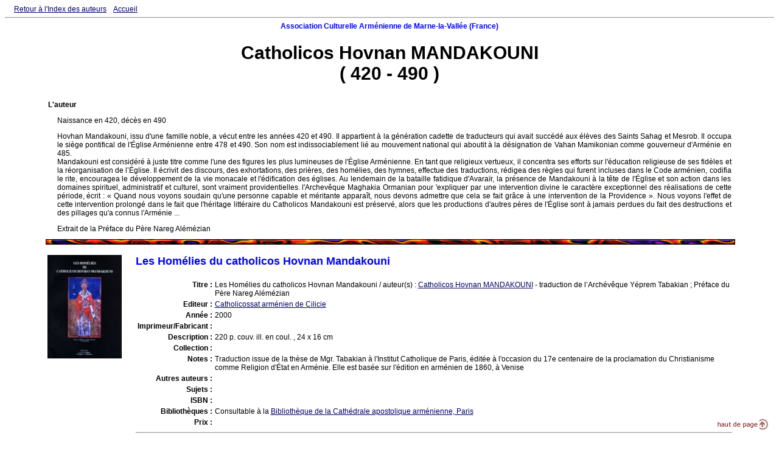

--- FILE ---
content_type: text/html; charset=UTF-8
request_url: http://acam-france.org/bibliographie/auteur.php?cle=mandakouni-hovnan
body_size: 11646
content:
<html>
<head>
<meta http-equiv="Content-Type" content="text/html; charset=UTF-8">
<meta name="author" content="ASSOCIATION CULTURELLE ARMENIENNE DE MARNE-LA-VALLE (FRANCE)">

<meta name="description" content="ACAM - Livres arméniens - Biographie, bibliographie détaillée de l'auteur Catholicos Hovnan MANDAKOUNI">
<meta name="keywords" content="ARMENIE, ARMENIA, CULTURE ARMENIENNE, LIVRE ARMENIEN, LIVRES ARMENIENS, BIBLIOTHEQUE ARMENIENNE Catholicos Hovnan MANDAKOUNI">

<title>ACAM - Livres arméniens - MANDAKOUNI , Hovnan</title>
<script language="JavaScript1.2">
<!-- Debut
function grandeimage(chemin,titre)
   {
   htmldefenetre = '<html><head><title>'+titre+'</title></head><body onClick="top.close()">';
   htmldefenetre = htmldefenetre + '<div align=center><img src="'+chemin+'" border=1 name=grandeimage onLoad="window.resizeTo(document.grandeimage.width+50,document.grandeimage.height+150)">';
   htmldefenetre = htmldefenetre + '<br><form><input type="button" value="Fermer" onclick="JavaScript:window.close()"></form></p></body></html>';

   fenetre = window.open('','_blank','toolbar=0,location=0,directories=0,menuBar=0,scrollbars=0,left=10, top=10, height=10 width=10 resizable=1');
   fenetre.document.open();
   fenetre.document.write(htmldefenetre);
   fenetre.document.close()
   };

// fin du script -->
</script>

<link REL=StyleSheet TYPE=text/css HREF=style.css>

</head>
<BODY BGCOLOR="#FFFFFF" TEXT="#000000">

&nbsp;&nbsp;&nbsp;&nbsp;

<A HREF="index.htm">Retour à l'Index des auteurs</A>&nbsp;&nbsp;&nbsp;&nbsp;<A HREF="../contacts/index.htm">Accueil</A>

<HR>
<CENTER> <B><FONT COLOR="BLUE">Association Culturelle Arménienne de Marne-la-Vallée (France)</FONT></B></CENTER>

<center><h1>Catholicos Hovnan MANDAKOUNI<br>( 420 - 490 )</h1></center><div align=center><table width="90%" cellpadding=5><TR><TD colspan=2><P><B>L'auteur</B></td></tr>
<tr valign=top><td>&nbsp;</td><td><div style=text-align:justify;>Naissance en 420, décès en 490<p>Hovhan Mandakouni, issu d'une famille noble, a vécut entre les années 420 et 490. Il appartient à la génération cadette de traducteurs qui avait succédé aux élèves des Saints Sahag et Mesrob. Il occupa le siège pontifical de l'Église Arménienne entre 478 et 490. Son nom est indissociablement lié au mouvement national qui aboutit à la désignation de Vahan Mamikonian comme gouverneur d'Arménie en 485. <br>Mandakouni est considéré à juste titre comme l'une des figures les plus lumineuses de l'Église Arménienne. En tant que religieux vertueux, il concentra ses efforts sur l'éducation religieuse de ses fidèles et la réorganisation de l’Église. Il écrivit des discours, des exhortations, des prières, des homélies, des hymnes, effectue des traductions, rédigea des règles qui furent incluses dans le Code arménien, codifia le rite, encouragea le développement de la vie monacale et l'édification des églises. Au lendemain de la bataille fatidique d'Avaraïr, la présence de Mandakouni à la tête de l'Église et son action dans les domaines spirituel, administratif et culturel, sont vraiment providentielles. l'Archevêque Maghakia Ormanian pour 'expliquer par une intervention divine le caractère exceptionnel des réalisations de cette période, écrit : « Quand nous voyons soudain qu'une personne capable et méritante apparaît, nous devons admettre que cela se fait grâce à une intervention de la Providence ». Nous voyons l'effet de cette intervention prolongé dans le fait que l'héritage littéraire du Catholicos Mandakouni est préservé, alors que les productions d'autres pères de l'Église sont à jamais perdues du fait des destructions et des pillages qu'a connus l'Arménie ... <p>Extrait de la Préface du Père Nareg Alémézian </div></td></tr>
</table></div>
<DIV ALIGN=CENTER><TABLE WIDTH="90%"><TR><TD><CENTER><IMG SRC="line.gif" WIDTH="100%" HEIGHT=7 BORDER=1 ALT="ligne"></CENTER>
<a name=462><font color=white>Livre numéro 462</font></a>


<TABLE><TR><TD VALIGN=TOP ROWSPAN=2 width=120><IMG SRC="livres/mandakouni.jpg" width=120 border=1 alt="Catholicos Hovnan MANDAKOUNI --- Cliquer pour agrandir" onclick="grandeimage('livres/mandakouni.jpg','Catholicos Hovnan MANDAKOUNI')"></TD><TD WIDTH=15 ROWSPAN=2>&nbsp</TD><TD><B><font face=arial,helvetica color=blue size=+1>Les Homélies du catholicos Hovnan Mandakouni</font></B></TD></TR>
<TR><TD>
<TABLE><TR VALIGN=TOP><TH ALIGN=RIGHT>Titre : </TH><td>Les Homélies du catholicos Hovnan Mandakouni / auteur(s) : <A HREF='auteur.php?cle=mandakouni-hovnan'>Catholicos Hovnan MANDAKOUNI</A> - traduction de l’Archévêque Yéprem Tabakian ; Préface du Père Nareg Alémézian</td></tr>
<TR VALIGN=TOP><TH ALIGN=RIGHT>Editeur&nbsp;: </TH><td> <A HREF='editeur.php?cle=catholicossatarmeniendecilicie'>Catholicossat arménien de Cilicie</A></td></tr>
<TR VALIGN=TOP><TH ALIGN=RIGHT>Année : </TH><td>2000</td></tr>
<TR VALIGN=TOP><TH ALIGN=RIGHT>Imprimeur/Fabricant&nbsp;: </TH><td></td></tr>
<TR VALIGN=TOP><TH ALIGN=RIGHT>Description : </TH><TD ALIGN=LEFT>220 p. couv. ill. en coul. , 24 x 16 cm</td></tr>
<TR VALIGN=TOP><TH ALIGN=RIGHT>Collection : </TH><TD ALIGN=LEFT> </td></tr>
<TR VALIGN=TOP><TH ALIGN=RIGHT>Notes : </TH><TD ALIGN=LEFT> Traduction issue de la thèse de Mgr. Tabakian à l'Institut Catholique de Paris, éditée à l'occasion du 17e centenaire de la proclamation du Christianisme comme Religion d'État en Arménie. Elle est basée sur l'édition en arménien de 1860, à Venise</td></tr>
<TR VALIGN=TOP><TH ALIGN=RIGHT>Autres auteurs : </TH><TD ALIGN=LEFT></TD></TR>
<TR VALIGN=TOP><TH ALIGN=RIGHT>Sujets : </TH><TD ALIGN=LEFT></TD></TR>
<TR VALIGN=TOP><TH ALIGN=RIGHT>ISBN : </TH><TD ALIGN=LEFT></TD></TR>
<TR VALIGN=TOP><TH ALIGN=RIGHT>Bibliothèques : </TH><TD ALIGN=LEFT>Consultable à la <a href="http://www.bibliotheque-eglise-armenienne.fr/catalogue/catalogue-francais/index-des-auteurs" target=_new>Bibliothèque de la Cathédrale apostolique arménienne, Paris</a></td></tr>
<TR VALIGN=TOP><TH ALIGN=RIGHT>Prix : </TH><TD ALIGN=LEFT></TD></TR>
&nbsp;</table><hr><b>Commentaire&nbsp;:</b><p><div style=text-align:justify;><b>Extrait de la Préface du Père Nareg Alémézian</b> <br>Hovhan Mandakouni, issu d'une famille noble, a vécut entre les années 420 et 490. Il appartient à la génération cadette de traducteurs qui avait succédé aux élèves des Saints Sahag et Mesrob. Il occupa le siège pontifical de l'Église Arménienne entre 478 et 490. Son nom est indissociablement lié au mouvement national qui aboutit à la désignation de Vahan Mamikonian comme gouverneur d'Arménie en 485. <p>Mandakouni est considéré à juste titre comme l'une des figures les plus lumineuses de l'Église Arménienne. En tant que religieux vertueux, il concentra ses efforts sur l'éducation religieuse de ses fidèles et la réorganisation de l’Église. Il écrivit des discours, des exhortations, des prières, des homélies, des hymnes, effectue des traductions, rédigea des règles qui furent incluses dans le Code arménien, codifia le rite, encouragea le développement de la vie monacale et l'édification des églises. Au lendemain de la bataille fatidique d'Avaraïr, la présence de Mandakouni à la tête de l'Église et son action dans les domaines spirituel, administratif et culturel, sont vraiment providentielles. l'Archevêque Maghakia Ormanian pour 'expliquer par une intervention divine le caractère exceptionnel des réalisations de cette période, écrit : « Quand nous voyons soudain qu'une personne capable et méritante apparaît, nous devons admettre que cela se fait grâce à une intervention de la Providence ». Nous voyons l'effet de cette intervention prolongé dans le fait que l'héritage littéraire du Catholicos Mandakouni est préservé, alors que les productions d'autres pères de l'Église sont à jamais perdues du fait des destructions et des pillages qu'a connus l'Arménie ... <p>A propos des Homélies, nous pouvons faire les affirmations suivantes : <br>- Premièrement, le Catholicos Mandakouni ne se soucie pas uniquement de sa vie terrestre et de son bonheur céleste. Il devient l'interprète de cette vérité que pour le chrétien le salut de l'âme ne doit pas être un but égocentrique, mais une obligation de conduire l'Église, la troupe des fidèles, vers Dieu, la faire parvenir à sa ressemblance et la rendre digne du royaume des cieux. <br>- Deuxièmement, le docte enseignant de la Bible lance un puissant appel spirituel à la destruction de Satan, à la domination du mal et au rejet définitif du péché et fait couler les principes moraux du christianisme dans la vie quotidienne des enfants du peuple, par la voie des préceptes divins.Il n'est pas possible de vivre le christianisme sans principes doctrinaux concernant la Sainte Trinité, la sainte communion, la prière, qu'il associe à la pénitence, au jeûne, à la vie digne, au renoncement aux vices, à la nécessité de s'orner de vertus et les conditionne par l'influence irremplaçable du Christ. <br>- Troisièmement, il demeure actuel, parce que les mauvaises moeurs qu'il dénonce continuent de ronger nos âmes comme un cancer et nous condamnent au feu de l'enfer, et que ses conseils nous suggèrent de nous confier à la providence de Dieu. <br>- Quatrièmement, les Homélies ne poursuivent pas simplement un but littéraire, mais se proposent de fustiger les vices et de les déraciner une fois pour toutes, en vue d'instaurer une vie ornée de vertus octroyées par Dieu, avec toujours pour idéal lumineux la vie éternelle.</div></TD></TR>
</TABLE>
<HR><!-- fin d'un livre -->



<!-- fin d'un auteur -->

</TD></TR>
</TABLE>
</div>

<p>

<CENTER><IMG SRC="line.gif" WIDTH="90%" HEIGHT=7 BORDER=1 ALT="ligne"></CENTER>

<DIV id="waterMark" style="position:absolute"><a href="#" onClick="window.scrollTo(0,0)"><img src="index-top.gif" border="0"></a></DIV> 

<script language="JavaScript1.2">
<!--

// Based on watermark script by Paul Anderson, CNET Builder.com. All rights reserved.
markW = 90;       // pixels wide
markH = 25;       // pixels high a partir du bas de page
markX = 99;      // percent right
markY = 99;      // percent down
markRefresh = 50; // milliseconds

// set common object reference
if (!document.all) document.all = document;
if (!document.all.waterMark.style) document.all.waterMark.style = document.all.waterMark;

wMark = document.all.waterMark.style;
wMark.width = markW;
wMark.height = markH;
navDOM = window.innerHeight; // Nav DOM flag
 
function setVals() {
 barW = 0; // scrollbar compensation for PC Nav
 barH = 0;
 if (navDOM) {
  if (document.height > innerHeight) barW = 20;
  if (document.width > innerWidth) barH = 20;
  } else {
  innerWidth = document.body.clientWidth;
  innerHeight = document.body.clientHeight;
  }
 posX = ((innerWidth - markW)-barW) * (markX/100);
 posY = ((innerHeight - markH)-barH) * (markY/100);
 }

function wRefresh() {
 wMark.left = posX + (navDOM?pageXOffset:document.body.scrollLeft);
 wMark.top = posY + (navDOM?pageYOffset:document.body.scrollTop);
 }

function markMe() {
 setVals();
 window.onresize=setVals;
 markID = setInterval ("wRefresh()",markRefresh);
 }

window.onload=markMe; // safety for Mac IE4.5

//-->
</script>
<p>&nbsp;&nbsp;<a href="index.htm">Retour à l'Index des auteurs</a></p>


<script type="text/javascript" src="http://www.assoc-amazon.fr/s/link-enhancer?tag=a0827-21&o=8">
</script>
<noscript>
    <img src="http://www.assoc-amazon.fr/s/noscript?tag=a0827-21" alt="" />
</noscript>

</BODY>
</HTML>

--- FILE ---
content_type: text/css
request_url: http://acam-france.org/bibliographie/style.css
body_size: 922
content:
h1{  font-family: Arial, Helvetica, sans-serif; font-size: 30px}
h2{  font-family: Arial, Helvetica, sans-serif; font-size: 25px}
td {  font-family: Arial, Helvetica, sans-serif; font-size: 12px;}
th {  font-family: Arial, Helvetica, sans-serif; font-size: 12px}
li {  font-family: Arial, Helvetica, sans-serif; font-size: 12px;}
A:link { font-family: Arial, Helvetica, sans-serif; font-size: 12px; text-decoration: underline; color: #000066;}
A:hover { text-decoration: underline; color: #FF0000;  }
BODY { font-family: Arial, Helvetica, sans-serif; font-size: 12px; scrollbar-face-color: #525C77; scrollbar-shadow-color: #520000; scrollbar-highlight-color: #525C77; scrollbar-3dlight-color: #520000; scrollbar-darkshadow-color: #520000; scrollbar-track-color: #00FFFF; scrollbar-arrow-color: #00FFFF;}
td.ed {  font-family: Arial, Helvetica, sans-serif; font-size: 12px; text-indent: 50px; font-weight: normal}
